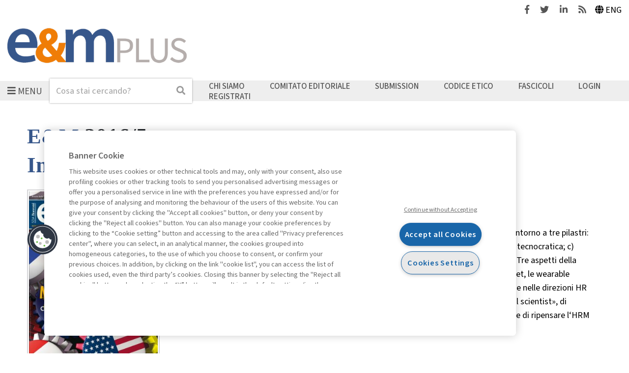

--- FILE ---
content_type: text/html; charset=UTF-8
request_url: https://emplus.egeaonline.it/it/61/archivio-rivista/rivista/3365921/articolo/3366013
body_size: 31919
content:
<!DOCTYPE html>
<html lang="it">

<head><base href="https://emplus.egeaonline.it/" />
    <meta http-equiv="Content-Type" content="text/html; charset=UTF-8" />
    <meta http-equiv="X-UA-Compatible" content="IE=edge">
    <meta name="viewport" content="width=device-width, initial-scale=1" />

    <title>Le nuove sfide dell&rsquo;HR: big data, rilevanza e sostenibilit&agrave; - Economia &amp; Management</title>
    
<meta property="og:type" content="website">
<meta http-equiv="content-language" content="it" />
<meta property="og:title" content="Le nuove sfide dell&rsquo;HR: big data, rilevanza e sostenibilit&agrave;" />
<link rel="canonical" href="https://emplus.egeaonline.it/it/61/archivio-rivista/rivista/3365921/articolo/3366013" />
<meta property="og:url" content="https://emplus.egeaonline.it/it/61/archivio-rivista/rivista/3365921/articolo/3366013" />
    <link rel="stylesheet" href="https://stackpath.bootstrapcdn.com/bootstrap/4.2.1/css/bootstrap.min.css" integrity="sha384-GJzZqFGwb1QTTN6wy59ffF1BuGJpLSa9DkKMp0DgiMDm4iYMj70gZWKYbI706tWS" crossorigin="anonymous">
    <link rel="stylesheet" href="https://use.fontawesome.com/releases/v5.6.3/css/all.css" integrity="sha384-UHRtZLI+pbxtHCWp1t77Bi1L4ZtiqrqD80Kn4Z8NTSRyMA2Fd33n5dQ8lWUE00s/" crossorigin="anonymous">
    <link rel="stylesheet" type="text/css" href="//cdn.jsdelivr.net/npm/slick-carousel@1.8.1/slick/slick.css" />

    <link href="https://fonts.googleapis.com/css?family=Roboto:300,400,400i,500,500i,700,700i" rel="stylesheet">
    <link href="https://fonts.googleapis.com/css?family=Roboto+Mono:400,400i,500,500i,700,700i" rel="stylesheet">
    <link href="https://fonts.googleapis.com/css?family=Playfair+Display:400,400i,700,700i" rel="stylesheet">
    <link href="https://fonts.googleapis.com/css?family=Open+Sans:400,400i,600,600i,700,700i" rel="stylesheet">
    
    <script src="https://code.jquery.com/jquery-3.3.1.min.js" integrity="sha256-FgpCb/KJQlLNfOu91ta32o/NMZxltwRo8QtmkMRdAu8=" crossorigin="anonymous"></script>

            <script type="text/javascript" src="https://cdn.cookielaw.org/consent/114a8ef4-43fd-4c8b-b21e-489237c37b4b/OtAutoBlock.js"></script>
        <script src="https://cdn.cookielaw.org/scripttemplates/otSDKStub.js" type="text/javascript" charset="UTF-8" data-domain-script="114a8ef4-43fd-4c8b-b21e-489237c37b4b"></script>
    
    <link rel="stylesheet" href="./cache/emplus/66f6181bcb4cff4cd38fbc804a036db6.css" type="text/css" />    <meta name="citation_author" content="Camuffo, Arnaldo">
<meta name="citation_journal_title" content="E&M">
<meta name="citation_publisher" content="Egea">
<meta name="citation_title" content="Le nuove sfide dell’HR: big data, rilevanza e sostenibilità">
<meta name="citation_publication_date" content="2016">
<meta name="citation_issue" content="5">
<meta name="citation_abstract_html_url" content="https://emplus.egeaonline.it/it/61/archivio-rivista/rivista/3365921/articolo/3366013">
<meta name="citation_pdf_url" content="https://digitalibri.egeaonline.it/getFile.php?id=18887">
<meta name="citation_language" content="it">
<meta name="citation_keywords" content="HR; Performance; Big data; Industrial internet; Sostenibilità sociale">
<script type="text/javascript" src="static/glizy/core/js/dejavu/loose/dejavu.min.js?v=2.6.0"></script><script type="text/javascript" src="static/glizy/core/js/Glizy.js?v=2.6.0"></script><script type="text/javascript" src="static/glizy/core/js/locale/it.js"></script><script type="text/javascript">
// <![CDATA[
if (typeof(Glizy)!='object') Glizy = {}; Glizy.baseUrl ="https://emplus.egeaonline.it"; Glizy.ajaxUrl = "ajax.php?pageId=61&ajaxTarget=Page&action=";
// ]]>
</script><script type="text/javascript">
// <![CDATA[
if (typeof(Glizy)!='object') Glizy = {}; Glizy.slideShowSpeed = 5000;
// ]]>
</script><link rel="alternate" type="application/rss+xml" title="RSS 2.0" href="https://emplus.egeaonline.it/feed.php?type=rss2" /><link rel="alternate" type="text/xml" title="RSS .92" href="https://emplus.egeaonline.it/feed.php?type=rss092" /><link rel="alternate" type="application/atom+xml" href="https://emplus.egeaonline.it/feed.php?type=atom030" />
            <script src="static/egea/templates/emplus/../../idp/isPassive-shibboleth-check.js"></script>
    
    <link href="static/egea/templates/emplus/css/areaweb_custom/emplus.css" rel="stylesheet"></head>

<body id="body" class="d-flex flex-column">
    <a class="skip-accessibility skip-top" href="https://emplus.egeaonline.it/it/61/archivio-rivista/rivista/3365921/articolo/3366013#mainContent">Vai al contenuto principale</a>
    <a class="skip-accessibility skip-top" href="https://emplus.egeaonline.it/it/61/archivio-rivista/rivista/3365921/articolo/3366013#footer">Vai in fondo alla pagina</a>

    <header id="header" class="header">
        <div id="header-tools" class="header-tools d-flex justify-content-end align-items-center">
            <div class="social">
                                    <a href="https://www.facebook.com/economiaemanagement?fref=ts" target="_blank">
                        <span class="sr-only">Facebook</span>
                        <i class="fab fa-facebook-f" aria-hidden="true"></i>
                    </a>
                    <a class="ml-3" href="https://twitter.com/EeMPlus" target="_blank">
                        <span class="sr-only">Twitter</span>
                        <i class="fab fa-twitter" aria-hidden="true"></i>
                    </a>
                    <a class="ml-3" href="https://www.linkedin.com/company/economia-&-management?trk=biz-companies-cym" target="_blank">
                        <span class="sr-only">Linkedin</span>
                        <i class="fab fa-linkedin-in" aria-hidden="true"></i>
                    </a>
                
                                    <a class="feeds ml-3" href="https://emplus.egeaonline.it/it/rssindex/">
                        <span class="sr-only">Feeds</span>
                        <i class="fas fa-rss" aria-hidden="true"></i>
                    </a>
                            </div>
            <ul class="choose-languages list-inline ml-3 mb-0" id="languages"><li class="it"><a href="https://emplus.egeaonline.it/it/61/archivio-rivista/rivista/3365921/articolo/3366013?language=it" class="active" title="Italiano">Italiano</a></li><li class="en"><a href="https://emplus.egeaonline.it/it/61/archivio-rivista/rivista/3365921/articolo/3366013?language=en" title="English">English</a></li></ul>        </div>
        <nav id="header-navbar" class="navbar pr-0 pl-0 pb-0" aria-label="Navigazione principale">
            <div class="w-100 pb-3">
                <a class="navbar-brand no-hover" href="https://emplus.egeaonline.it">
                    <img src="https://emplus.egeaonline.it/getImage.php?id=1880&w=&h=&c=0&co=1&f=0&t=0&.jpg" alt="Economia & Management" />
                </a>
            </div>
                        <div class="d-flex flex-column-reverse flex-md-row align-items-center position-relative main-nav">
                <div class="sub-nav">
                    <button id="navbarToggler" type="button" class="navbar-toggler" aria-haspopup="true" aria-controls="navbarText" aria-expanded="false">
                        <i class="fas fa-bars pr-1" aria-hidden="true"></i><span>Menu</span>
                    </button>
                    <div id="navbarText" class="collapse navbar-collapse">
                        <button type="button" class="close position-absolute js-navbar-close-btn">
                            <i class="fas fa-times pr-1" aria-hidden="true"></i>Chiudi                        </button>
                        <div class="navbar-nav flex-row flex-wrap">
                            <ul class="nav-items d-flex flex-column list-unstyled"><li class="sections">Rubriche</li><li class="nav-item"><a href="https://emplus.egeaonline.it/it/469/editoriali" class="nav-link" title="Editoriali">Editoriali</a></li><li class="nav-item"><a href="https://emplus.egeaonline.it/it/470/highlights" class="nav-link" title="Highlights">Highlights</a></li><li class="nav-item"><a href="https://emplus.egeaonline.it/it/75/interventi-interviste" class="nav-link" title="Interventi &amp; Interviste">Interventi &amp; Interviste</a></li><li class="nav-item"><a href="https://emplus.egeaonline.it/it/467/management-tips" class="nav-link" title="Management Tips">Management Tips</a></li><li class="nav-item"><a href="https://emplus.egeaonline.it/it/369/podcast" class="nav-link" title="Podcast">Podcast</a></li></ul><ul class="nav-items d-flex flex-column list-unstyled"><li class="nav-item"><a href="https://emplus.egeaonline.it/it/471/innovation-growth" class="nav-link" title="Innovation &amp; Growth">Innovation &amp; Growth</a></li><li class="nav-item"><a href="https://emplus.egeaonline.it/it/354/economia-mercati" class="nav-link" title="Economia &amp; Mercati">Economia &amp; Mercati</a></li><li class="nav-item"><a href="https://emplus.egeaonline.it/it/465/finanza" class="nav-link" title="Finanza">Finanza</a></li><li class="nav-item"><a href="https://emplus.egeaonline.it/it/466/nextgen-management" class="nav-link" title="NextGen Management">NextGen Management</a></li><li class="nav-item"><a href="https://emplus.egeaonline.it/it/468/sostenibilita" class="nav-link" title="Sostenibilit&agrave;">Sostenibilit&agrave;</a></li></ul><ul class="nav-items d-flex flex-column list-unstyled"><li class="nav-item"><a href="https://emplus.egeaonline.it/it/489/numeri-speciali" class="nav-link" title="Numeri speciali">Numeri speciali</a></li><li class="nav-item"><a href="https://emplus.egeaonline.it/it/481/e-m-talkspace" class="nav-link" title="E&amp;M TalkSpace">E&amp;M TalkSpace</a></li><li class="nav-item"><a href="https://emplus.egeaonline.it/it/472/archivio" class="nav-link" title="Archivio">Archivio</a></li></ul>                        </div>
                    </div>
                </div>
                <div class="position-relative search">
                    <form method="get" action="https://emplus.egeaonline.it/it/34/ricerca">
    <div class="form-inline">
        <label for="headerSearch" class="sr-only">Cerca</label>
        <input id="headerSearch" name="search" type="search" class="form-control" autocomplete="off" placeholder="Cosa stai cercando?"/>
        <button type="submit" class="btn btn-no-bg btn-dx btn-search p-1">
            <span class="sr-only">Cerca</span>
            <i class="fas fa-search" aria-hidden="true"></i>
        </button>
        <!-- <button id="searchListBtn" type="button" class="btn btn-no-bg btn-dx">
            <i class="fas fa-caret-down js-down" aria-hidden="true"></i>
            <i class="fas fa-caret-up js-up" aria-hidden="true"></i>
        </button> -->
    </div>
    <input type="hidden" name="order" value="relevance"/>
    <input type="hidden" name="paginate_pageNum" value="1"/>
</form>                                    </div>
                <ul class="navbar-nav align-items-center navbar-expand w-100" id="metanavigation"><li class=" "><a href="https://emplus.egeaonline.it/it/460/chi-siamo" title="Chi siamo">Chi siamo</a></li><li class=" "><a href="https://emplus.egeaonline.it/it/461/comitato-editoriale" title="Comitato editoriale">Comitato editoriale</a></li><li class=" "><a href="https://emplus.egeaonline.it/it/459/submission" title="Submission">Submission</a></li><li class=" "><a href="https://emplus.egeaonline.it/it/462/codice-etico" title="Codice etico">Codice etico</a></li><li class=" "><a href="https://emplus.egeaonline.it/it/61/archivio-rivista" title="Fascicoli">Fascicoli</a></li><li class=" "><a href="https://emplus.egeaonline.it/it/29/login" title="Login">Login</a></li><li class="orange-background "><a href="https://emplus.egeaonline.it/it/6/registrati" title="Registrati">Registrati</a></li></ul>            </div>
        </nav>
    </header>

    <main id="mainContent" class="flex-fill d-flex flex-column">
                <div class="container-fluid h-100 flex-fill d-flex flex-column">
                                                        <section class="bg bg-white">
                    <div class="max-width-content mb-4 pr-base pl-base">

                        <div class="row">
                            <div class="col-sm-auto mb-1">
                                <h1 class="text-primary text-big pageTitle">
                                    E&M                                </h1>
                                <h2  id="subtitle" class="pageSubtitle">2016/5</h2>                            </div>

                                                                                </div>

                                                                            <div class="row">
                                <div class="col-md-4 col-lg-3 card-mag-detail">
    <h2 class="text-primary sub-title">Indice</h2>
    <img src="https://digitalibri.egeaonline.it/getImage.php?id=18868&amp;w=318&amp;h=464&amp;c=0&amp;co=1&amp;f=0&amp;t=0&amp;.jpg" alt="E&amp;M - 2016/5"/>
    <nav aria-label="Indice">
        <div class="card card-mag border-0">
            <h3 class="title">Editoriale</h3>
            <ul class="index list-unstyled">
                <li>
                    <a href="https://emplus.egeaonline.it/it/61/archivio-rivista/rivista/3365921/articolo/3365922" class="">Editoriale</a>
                </li>
            </ul>
        </div><div class="card card-mag border-0">
            <h3 class="title">E&M Column</h3>
            <ul class="index list-unstyled">
                <li>
                    <a href="https://emplus.egeaonline.it/it/61/archivio-rivista/rivista/3365921/articolo/3365924" class="">Banche: alla ricerca della redditività perduta</a>
                </li>
            </ul>
        </div><div class="card card-mag border-0">
            <h3 class="title">Dossier: Managing borders</h3>
            <ul class="index list-unstyled">
                <li>
                    <a href="https://emplus.egeaonline.it/it/61/archivio-rivista/rivista/3365921/articolo/3365926" class="">Are You Exploiting Your Multinationality Advantage?</a>
                </li><li>
                    <a href="https://emplus.egeaonline.it/it/61/archivio-rivista/rivista/3365921/articolo/3365931" class="">To Be Footloose or Committed to Local Markets?</a>
                </li><li>
                    <a href="https://emplus.egeaonline.it/it/61/archivio-rivista/rivista/3365921/articolo/3365935" class="">Internazionalizzazione sotto controllo</a>
                </li><li>
                    <a href="https://emplus.egeaonline.it/it/61/archivio-rivista/rivista/3365921/articolo/3365938" class="">Espandersi con profitto: l’esperienza Campari</a>
                </li><li>
                    <a href="https://emplus.egeaonline.it/it/61/archivio-rivista/rivista/3365921/articolo/3365940" class="">Le multinazionali alla prova del rischio paese</a>
                </li>
            </ul>
        </div><div class="card card-mag border-0">
            <h3 class="title">Moneta, finanza e regole</h3>
            <ul class="index list-unstyled">
                <li>
                    <a href="https://emplus.egeaonline.it/it/61/archivio-rivista/rivista/3365921/articolo/3365946" class="">Banche centrali. La spada a due lame del QE</a>
                </li>
            </ul>
        </div><div class="card card-mag border-0">
            <h3 class="title">Euroscenari</h3>
            <ul class="index list-unstyled">
                <li>
                    <a href="https://emplus.egeaonline.it/it/61/archivio-rivista/rivista/3365921/articolo/3365954" class="">La Terza Via, una dolce ma ingannevole utopia</a>
                </li>
            </ul>
        </div><div class="card card-mag border-0">
            <h3 class="title">I costi della burocrazia</h3>
            <ul class="index list-unstyled">
                <li>
                    <a href="https://emplus.egeaonline.it/it/61/archivio-rivista/rivista/3365921/articolo/3365956" class="">Una questione di salute e sicurezza sul lavoro</a>
                </li>
            </ul>
        </div><div class="card card-mag border-0">
            <h3 class="title">Themes</h3>
            <ul class="index list-unstyled">
                <li>
                    <a href="https://emplus.egeaonline.it/it/61/archivio-rivista/rivista/3365921/articolo/3365958" class="">Produttività: innovare tanto, innovare tutti. Dialogo con Marcello Messori</a>
                </li><li>
                    <a href="https://emplus.egeaonline.it/it/61/archivio-rivista/rivista/3365921/articolo/3365965" class="">Al passo con le Fintech</a>
                </li><li>
                    <a href="https://emplus.egeaonline.it/it/61/archivio-rivista/rivista/3365921/articolo/3365969" class="">Il gioco legale in Italia. Una scommessa da vincere</a>
                </li><li>
                    <a href="https://emplus.egeaonline.it/it/61/archivio-rivista/rivista/3365921/articolo/3365975" class="">Trasformarsi per competere</a>
                </li><li>
                    <a href="https://emplus.egeaonline.it/it/61/archivio-rivista/rivista/3365921/articolo/3365982" class="">Londra chiama Francoforte risponde</a>
                </li><li>
                    <a href="https://emplus.egeaonline.it/it/61/archivio-rivista/rivista/3365921/articolo/3365991" class="">Creare valore con gli add-on</a>
                </li><li>
                    <a href="https://emplus.egeaonline.it/it/61/archivio-rivista/rivista/3365921/articolo/3365995" class="">Luci e ombre dell’enterprise risk management in Italia</a>
                </li><li>
                    <a href="https://emplus.egeaonline.it/it/61/archivio-rivista/rivista/3365921/articolo/3366005" class="">Il valore dei dati nel manufacturing</a>
                </li><li>
                    <a href="https://emplus.egeaonline.it/it/61/archivio-rivista/rivista/3365921/articolo/3366007" class="">Una road map digitale per le imprese</a>
                </li>
            </ul>
        </div><div class="card card-mag border-0">
            <h3 class="title">Science</h3>
            <ul class="index list-unstyled">
                <li>
                    <a href="https://emplus.egeaonline.it/it/61/archivio-rivista/rivista/3365921/articolo/3366013" class="active">Le nuove sfide dell’HR: big data, rilevanza e sostenibilità</a>
                </li><li>
                    <a href="https://emplus.egeaonline.it/it/61/archivio-rivista/rivista/3365921/articolo/3366021" class="">Cosa influenza il valore del cash holding?</a>
                </li><li>
                    <a href="https://emplus.egeaonline.it/it/61/archivio-rivista/rivista/3365921/articolo/3366029" class="">Resilienti»  o «diversamente resilienti»?  Le strategie finanziarie dei comuni in risposta agli shock esterni</a>
                </li>
            </ul>
        </div>
    </nav>
    
    <div class="go-to-archive">
        <a class="go-to-archive" href="https://emplus.egeaonline.it/it/61/archivio-rivista/rivista/3365921">
            <i class="fas fa-caret-left" aria-hidden="true"></i>
            <span class="go-to-archive-label">Archivio della rivista</span>
        </a>
    </div>
</div><div class="col-md-7 col-lg-9 card-mag-detail">
    <div class="row flex-row card card-article border-0">
        <div class="col">
            <div class="article-detail">
                
                    <button type="button" class="info js-authorpopup" aria-expanded="false" data-id="170" aria-controls="popup_author170">Arnaldo Camuffo</button>
                

                <div class="row author-detail d-none mx-auto" id="popup_author170">
                    <div class="col px-0">
                        <span class="author-name text-primary">Arnaldo Camuffo</span>
                        <div><p>&egrave; professore presso l&rsquo;Universit&agrave; Bocconi dove insegna Human Resource Management e dirige l&rsquo;Invernizzi Center for Research on Innovation, Strategy &amp; Organization (ICRIOS). Ha conseguito laurea e PhD presso l&rsquo;Universit&agrave; Ca&rsquo; Foscari e l&rsquo;MBA al MIT, dove &egrave; stato anche visiting scholar.</p></div>
                    </div>
                    <div class="col-auto px-0">
                        <img class="author-photo" src="https://digitalibri.egeaonline.it/getImage.php?id=18962&amp;w=200&amp;h=200&amp;c=0&amp;co=1&amp;f=0&amp;t=0&amp;.jpg" alt="Arnaldo Camuffo"/>
                    </div>
                    <div class="col-12 d-flex justify-content-between flex-wrap px-0">
                        <p class="author-contact mb-3 mb-sm-0"><a href="mailto:arnaldo.camuffo@unibocconi.it" title="arnaldo.camuffo@unibocconi.it">arnaldo.camuffo@unibocconi.it</a></p>
                        <button type="button" class="author-detail-close" id="close_author170">
                            <span>Chiudi</span>
                            <i class="fas fa-times" aria-hidden="true"></i>
                        </button>
                    </div>
                </div>

                <h2 class="title">Le nuove sfide dell’HR: big data, rilevanza e sostenibilità</h2>
                <div class="abstract text-secondary"><p>In Italia, il mondo &laquo;dell&rsquo;HR&raquo; ha conosciuto uno sviluppo vertiginoso nell&rsquo;ultimo trentennio, intorno a tre pilastri: a) la ricerca del nesso tra HRM e &laquo;valore&raquo;; b) lo sviluppo di un&rsquo;infrastruttura professionale e tecnocratica; c) l&rsquo;organizzazione della gestione delle risorse umane in un&rsquo;ottica di articolazione strutturale. Tre aspetti della recente evoluzione tecnologica sono critici per il futuro delle direzioni HR: l&rsquo;industrial internet, le wearable technologies, e i big data. Essi determineranno profondi cambiamenti nelle logiche di HRM e nelle direzioni HR nel senso di aprire la professione al data analytics, facendo degli HR professional dei &laquo;social scientist&raquo;, di favorire l&rsquo;approccio sperimentale, rigoroso nel metodo, ma operativo, veloce e immediato, e di ripensare l&lsquo;HRM in un&rsquo;ottica di maggiore sostenibilit&agrave; sociale.</p></div>
                <div class="abstract text-secondary"><p>THE NEW HR CHALLENGES: BIG DATA, RELEVANCE AND SUSTAINABILITY. The Italian &laquo;HR world&raquo; has grown dramatically during the last three decades leading to the development of consolidated profession, a flourishing HR service industry and a lively presence of university research and education. The three pillars of such growth have been: a) the search for relevance in terms of the performance effects of HR systems; b) the development of a HR technocracy and professional infrastructure; c) the organization of HR activities based on specific sets of roles and structures. New technologies, revolving around industrial internet, wearables and big data are affecting the &laquo;HR world&raquo; and more specifically the competencies, role, and activities of the HR functions. They will determine profound changes in HRM logics and in the HR functions opening the profession to computer science and data analytics, transforming HR professionals into &laquo;social scientists&raquo;, leading towards a more widespread approach to structured experimentation in the design and implementation of HR practices, and triggering a refocusing of HR towards social sustainability.</p></div>

                

                
                <div class="article-subscr">
                    
    

    
        <p class="font-title text-uppercase  text-primary mb-4">L&#039;ACCESSO A QUESTO CONTENUTO E&#039; RISERVATO AGLI UTENTI ABBONATI</p>
        <p>
            Sei abbonato?
            <a class="text-uppercase text-primary text-underline" href="https://emplus.egeaonline.it/it/29/login?backUrl=https%3A%2F%2Femplus.egeaonline.it%2Fit%2F61%2Farchivio-rivista%2Frivista%2F3365921%2Farticolo%2F3366013">Esegui l&#039;accesso</a>
            oppure
            <a class="text-uppercase text-primary text-underline" target="_blank" href="https://emplus.egeaonline.it/it/8/abbonamenti">abbonati</a>.
        </p>
    

    

                </div>
            </div>
        </div>
    </div>

    
</div>                            </div>
                        
                    </div>
                </section>
            
                                        <section class="bg bg-white-floral container-fluid-p-small">
                    <div class="max-width-content mb-4 pr-base pl-base">
                        <div class="row">
                            <div class="related-content col-12">
    <div class="row">
        <div class="col-12">
            <h2 class="text-primary mb-4">Contenuti collegati</h2>
        </div>
        <div class="col-lg-4 mb-3 mb-lg-5 mb-lg-0">
            <div class="card card-related-content pr-0 pl-0 border-0">
                <div class="content-type">
                    
                    
                    <img alt="Per abbonati" title="Per abbonati" src="static/egea/templates/areaweb/img/related-contents/red-padlock.png"/>
                    <h3 class="text-uppercase">Articolo</h3>
                </div>
                <div class="content d-flex">
                    <a href="https://emplus.egeaonline.it/it/61/archivio-rivista/rivista/3332772/articolo/3332824">
                        <img src="https://digitalibri.egeaonline.it/getImage.php?id=12564&amp;w=150&amp;h=220&amp;c=0&amp;co=1&amp;f=0&amp;t=0&amp;.jpg" alt="Il passaparola dei dipendenti come ..."/>
                    </a>
                    <div class="ml-base">
                        <h4 class="title text-uppercase mb-0">
                            <a href="https://emplus.egeaonline.it/it/61/archivio-rivista/rivista/3332772/articolo/3332824">Il passaparola dei dipendenti come ...</a>
                        </h4>
                        <span class="info">di Scapolan Annachiara, Montanari Fabrizio, Epifanio Antonella, Fabbri Tommaso</span>
                        <p>L’articolo riporta i risultati di una ricerca sui fattori che spiegano perché i dipendenti di un’azienda attivano un particolare comportamento extra-ruolo: il parlare bene della propria organizzazione, ...</p>
                    </div>
                </div>
            </div>
        </div><div class="col-lg-4 mb-3 mb-lg-5 mb-lg-0">
            <div class="card card-related-content pr-0 pl-0 border-0">
                <div class="content-type">
                    
                    
                    <img alt="Per abbonati" title="Per abbonati" src="static/egea/templates/areaweb/img/related-contents/red-padlock.png"/>
                    <h3 class="text-uppercase">Management Tips</h3>
                </div>
                <div class="content d-flex">
                    <a href="it/go/egea.modules.column/1530">
                        <img src="getImage.php?id=1890&amp;w=*&amp;h=166&amp;c=0&amp;co=1&amp;f=0&amp;t=0&amp;.jpg" alt="Il ruolo di brand, media e sport per ..."/>
                    </a>
                    <div class="ml-base">
                        <h4 class="title text-uppercase mb-0">
                            <a href="it/go/egea.modules.column/1530">Il ruolo di brand, media e sport per ...</a>
                        </h4>
                        <span class="info">di Emanuele Acconciamessa</span>
                        <p></p>
                    </div>
                </div>
            </div>
        </div>
    </div>
    <div class="information">
        <p class="info mb-base mr-base">La consultazione dei libri &egrave; riservata esclusivamente agli abbonati Premium</p>
        <ul class="list-unstyled legend">
            <li>Legenda:</li>
            <li>Accedi</li>
            <li>Per registrati</li>
            <li>Per abbonati</li>
        </ul>
    </div>
</div>                        </div>
                    </div>
                </section>
            
                    </div>
    </main>

    <footer id="footer" class="footer">
        <div class="max-width-content d-flex flex-column flex-sm-row flex-sm-wrap">
            <a class="navbar-brand no-hover" href="https://emplus.egeaonline.it">
                <img src="https://emplus.egeaonline.it/getImage.php?id=1880&w=&h=&c=0&co=1&f=0&t=0&.jpg" alt="Economia & Management" />            </a>
                            <nav aria-label="Navigazione footer">
                    <ul class="list-unstyled" id="footerLinks"><li class=" "><a href="https://emplus.egeaonline.it/it/10/contatti" title="Contatti">Contatti</a></li><li class=" "><a href="https://emplus.egeaonline.it/it/8/abbonamenti" title="Abbonamenti">Abbonamenti</a></li><li class=" "><a href="https://emplus.egeaonline.it/it/473/archivio-rubriche" title="Archivio rubriche">Archivio rubriche</a></li><li class=" "><a href="https://emplus.egeaonline.it/it/12/privacy" title="Privacy">Privacy</a></li><li class=" "><a href="https://emplus.egeaonline.it/it/433/cookie-policy" title="Cookie policy">Cookie policy</a></li><li class=" "><a href="https://emplus.egeaonline.it/it/453/whistleblowing" title="Whistleblowing">Whistleblowing</a></li><li class=" "><a href="https://emplus.egeaonline.it/it/487/dichiarazione-di-accessibilita" title="Dichiarazione di accessibilit&agrave;">Dichiarazione di accessibilit&agrave;</a></li><li class=" "><a href="https://emplus.egeaonline.it/it/488/mappa-del-sito" title="Mappa del sito">Mappa del sito</a></li></ul>                </nav>
                        <div class="social">
                                    <a href="https://www.facebook.com/economiaemanagement?fref=ts" target="_blank">
                        <span class="sr-only">Facebook</span>
                        <i class="fab fa-facebook-f" aria-hidden="true"></i>
                    </a>
                    <a class="ml-4" href="https://twitter.com/EeMPlus" target="_blank">
                        <span class="sr-only">Twitter</span>
                        <i class="fab fa-twitter" aria-hidden="true"></i>
                    </a>
                    <a class="ml-4" href="https://www.linkedin.com/company/economia-&-management?trk=biz-companies-cym" target="_blank">
                        <span class="sr-only">Linkedin</span>
                        <i class="fab fa-linkedin-in" aria-hidden="true"></i>
                    </a>
                
                                    <a class="ml-4" href="https://emplus.egeaonline.it/it/rssindex/">
                        <span class="sr-only">Feeds</span>
                        <i class="fas fa-rss" aria-hidden="true"></i>
                    </a>
                            </div>
            <div>
                <a href="https://emplus.egeaonline.it" class="logo no-hover">
                    <img src="static/egea/templates/emplus/images/egea-logo.png" alt="Egea" />
                </a>
            </div>
        </div>
        <a class="skip-accessibility skip-bottom" href="https://emplus.egeaonline.it/it/61/archivio-rivista/rivista/3365921/articolo/3366013#body">Torna in alto</a>
    </footer>

    <script src="https://stackpath.bootstrapcdn.com/bootstrap/4.2.1/js/bootstrap.bundle.min.js" integrity="sha384-zDnhMsjVZfS3hiP7oCBRmfjkQC4fzxVxFhBx8Hkz2aZX8gEvA/jsP3eXRCvzTofP" crossorigin="anonymous"></script>
    <script type="text/javascript" src="//cdn.jsdelivr.net/npm/slick-carousel@1.8.1/slick/slick.min.js"></script>
    <script src="static/egea/templates/emplus/./js/main.js?v=1.0"></script>
    <script async src="https://www.googletagmanager.com/gtag/js?id=G-9T7KF0C0L7"></script>
<script>
window.dataLayer = window.dataLayer || [];
function gtag(){dataLayer.push(arguments);}
gtag('js', new Date());
gtag('config', 'G-9T7KF0C0L7', { 'anonymize_ip': true });
</script></body>

</html> 

--- FILE ---
content_type: text/css
request_url: https://emplus.egeaonline.it/cache/emplus/66f6181bcb4cff4cd38fbc804a036db6.css
body_size: 41387
content:
 .max-width {max-width: 1400px;margin: auto;}.max-width-content {max-width: 1200px;margin: auto;}.max-height-content {max-height: 360px;width: auto!important;}.max-img-detail {height: 330px;}.two-column {display: grid;justify-content: center;}@media screen and (min-width: 768px) {.two-column {display: block;}}@media screen and (min-width: 992px) {.two-column {-webkit-column-count: 2;-moz-column-count: 2;column-count: 2;-webkit-column-gap: 110px;-moz-column-gap: 110px;column-gap: 110px;}}.two-column .card {display: inline-block;}.mr-base {margin-right: 15px;}.ml-base {margin-left: 15px;}.mb-base {margin-bottom: 15px;}.mt-base {margin-top: 15px;}.mx-base {margin-right: 15px;margin-left: 15px;}.my-base {margin-top: 15px;margin-bottom: 15px;}.mb-big {margin-bottom: 5rem;}.pr-base {padding-right: 15px;}.pl-base {padding-left: 15px;}.pb-base {padding-bottom: 15px;}.pt-base {padding-top: 15px;}.px-base {padding-right: 15px;padding-left: 15px;}.py-base {padding-top: 15px;padding-bottom: 15px;}.font-base {font-family: 'Georgia', sans-serif;}.font-menu {font-family: 'Georgia', monospace;}.font-title {font-family: 'Source Sans Pro', serif;}.font-text {font-family: 'Georgia', sans-serif;}.text-big {font-size: 43px;}.text-primary {color: #37578b !important;}.text-secondary {color: #254E75 !important;}.text-underline {text-decoration: underline;}a.text-primary {color: #37578b !important;}a.text-primary:hover {color: #37578b !important;}a.text-secondary:hover {color: #254E75 !important;}.small {font-size: 90%!important;}.no-hover:hover {opacity: 1;}.btn-dx {position: absolute;right: 0;}.btn-dx + .form-control {padding-right: 3.3rem;}.btn-sx {position: absolute;left: 0;}.btn-width {width: 210px;}.border-right {border-right: 1px solid #999999 !important;}.border-left {border-left: 1px solid #999999 !important;}.bg-pink {background-color: #F9F5F0 !important;}.bg-white-floral {background-color: #FEFDF9 !important;}.bg-primary {background-color: #37578b !important;}.bg-green-lighter {background-color: #F5FAF4 !important;}.bg-blue-alice {background-color: #F6F7F9 !important;}.bg-yellow-lighter {background-color: #FFFDF2 !important;}.no-pseudo-content:after, .no-pseudo-content:before {content: none!important;}html {line-height: 1.15;-webkit-text-size-adjust: 100%;}body {margin: 0;}h1 {font-size: 2.5rem;}hr {box-sizing: content-box;height: 0;overflow: visible;}pre {font-family: monospace, monospace;font-size: 1em;}a {background-color: transparent;}abbr[title] {border-bottom: none;text-decoration: underline;text-decoration: underline dotted;}b, strong {font-weight: bolder;}code, kbd, samp {font-family: monospace, monospace;font-size: 1em;}small {font-size: 80%;}sub, sup {font-size: 75%;line-height: 0;position: relative;vertical-align: baseline;}sub {bottom: -0.25em;}sup {top: -0.5em;}img {border-style: none;}button, input, optgroup, select, textarea {font-family: inherit;font-size: 100%;line-height: 1.15;margin: 0;}button, input {overflow: visible;}button, select {text-transform: none;}button, [type="button"], [type="reset"], [type="submit"] {-webkit-appearance: button;}button::-moz-focus-inner, [type="button"]::-moz-focus-inner, [type="reset"]::-moz-focus-inner, [type="submit"]::-moz-focus-inner {border-style: none;padding: 0;}fieldset {padding: 0.35em 0.75em 0.625em;}legend {box-sizing: border-box;color: inherit;display: table;max-width: 100%;padding: 0;white-space: normal;}progress {vertical-align: baseline;}textarea {overflow: auto;}[type="checkbox"], [type="radio"] {box-sizing: border-box;padding: 0;}[type="number"]::-webkit-inner-spin-button, [type="number"]::-webkit-outer-spin-button {height: auto;}[type="search"] {-webkit-appearance: textfield;outline-offset: -2px;}[type="search"]::-webkit-search-decoration {-webkit-appearance: none;}::-webkit-file-upload-button {-webkit-appearance: button;font: inherit;}details {display: block;}summary {display: list-item;}template {display: none;}[hidden] {display: none;}html, body {-webkit-font-smoothing: antialiased;-moz-osx-font-smoothing: grayscale;}html {height: 100%;overflow-x: clip;}body {position: relative;min-height: 100%;line-height: 1.2;overflow-x: clip;}*:focus-visible {outline: black solid 2px !important;}img {max-width: 100%;object-fit: contain;}p {font-size: 1rem;line-height: 1.2;margin-bottom: 1.5625rem;}p a {text-decoration: underline;}a {color: #37578b;}a:hover {color: #37578b;}.container-fluid .bg {margin-right: -15px;margin-left: -15px;padding: 35px 0;}@media screen and (min-width: 768px) {.container-fluid .bg {padding: 45px 0;}}.container-fluid .bg-white {margin-right: -15px;margin-left: -15px;}.container-fluid .container-fluid-p-small {padding: 25px 0;}iframe {width: 100%;}.media-container {position: relative;display: flex;justify-content: center;align-items: center;}.media-container .video-btn {width: 100%;position: absolute;display: flex;justify-content: center;align-items: center;background: transparent;border: 0;}.media-container .video-btn:hover {cursor: pointer;}.media-container .video-btn:before {content: '';background-image: inherit;position: absolute;width: 100%;height: 100%;background-size: 100%;background-repeat: no-repeat;background-position: center;top: 0;left: 0;}.media-container .video-btn.active {z-index: -1;}.media-container .video-btn.active:before, .media-container .video-btn.active:after {display: none;}.media-container .video-btn:after, .media-container.video a:after {content: '';background: url(../../static/egea/templates/emplus/images/video_white.png) no-repeat;width: 70px;height: 70px;position: absolute;background-size: contain;}.media-container.video a {position: relative;display: flex;justify-content: center;align-items: center;}.media-container.no-license button {display: none;}.media-container video, .media-container iframe {width: 100%;height: 100%;}.media-container i {position: absolute;font-size: 3.125rem;color: #FFFFFF;}@media screen and (min-width: 768px) {.media-container img {height: 100%;}}.media-container .video-yt-wrapper {width: 360px;height: 187px;}.go-to-archive {width: 100%;color: #000000;font-weight: 300;display: inline-flex;align-items: center;column-gap: 0.5rem;}.go-to-archive a {margin: 0 15px;}.go-to-archive a:hover {text-decoration: none;}.go-to-archive a:hover .go-to-archive-label {text-decoration: underline;}.go-to-archive:hover {color: #000000;}.go-to-archive .go-to-archive-icon {font-size: 1.25rem;}.text-content a {text-decoration: underline;}.text-content h1 {font-size: 2.5rem;}.text-content h2 {font-size: 1.75rem;}.text-content h3 {font-size: 1.5rem;}.confirm-msg {background-color: #dcfce7;font-weight: 600;color: #166534;padding: 0.5rem 2.5rem;width: fit-content;margin: auto;text-align: center;}.skip-accessibility {position: absolute;left: -62.4375rem;z-index: 5000;padding-top: 0.5rem;padding-bottom: 0.5rem;padding-left: 0.75rem;padding-right: 0.75rem;background-color: #ffffff;font-weight: 600;color: black;text-decoration: underline;}.skip-accessibility.skip-top {top: 0.625rem;}.skip-accessibility.skip-bottom {bottom: 2rem;}.skip-accessibility:focus, .skip-accessibility:active {left: 0.625rem;}.skip-accessibility:focus.skip-top, .skip-accessibility:active.skip-top {top: 0.625rem;}.skip-accessibility:focus.skip-bottom, .skip-accessibility:active.skip-bottom {bottom: 2rem;left: unset;right: 0.625rem;}.open-article {display: flex;}.left-column {order: 1;flex-shrink: 0;}.right-column {order: 2;}.open-article .left-column > div {max-width: 100%;}.open-article .left-column > div img {margin-top: 0;margin-bottom: 16px;}@media screen and (max-width: 980px) {.open-article {flex-direction: column;}.open-article > div img {margin-right: auto;margin-left: auto;}}html, body {font-size: 17px;font-family: 'Georgia', sans-serif;}h1, h2, h3, h4, h5, h6, .title, .sub-title {font-family: 'Source Sans Pro', serif;font-weight: 600;margin-bottom: 1rem;}h2 {font-size: 2.5rem;}@media print {@page {margin: 20mm 15mm;}* {background-color: transparent!important;max-width: 100%!important;}li {display: list-item !important;}body {width: 100% !important;margin: 0 !important;padding: 0 !important;line-height: 1.3 !important;font-family: "Times New Roman", serif;color: #000 !important;background: none;font-size: 12pt !important;overflow: visible!important;}h1, h2, h3, h4, h5, h6 {page-break-after: avoid;}h1 {font-size: 19pt !important;}h2 {font-size: 17pt !important;}h3 {font-size: 15pt !important;}h4, h5, h6 {font-size: 14pt !important;}p {color: #000 !important;hyphens: auto!important;text-align: justify!important;}p, h2, h3 {orphans: 3;widows: 3;}blockquote {margin: 1.2em;padding: 1em;font-size: 12pt;}hr {background-color: #ccc;}img {width: auto !important;page-break-before: avoid!important;page-break-after: avoid!important;height: auto !important;}a img {border: none;}table {margin: 1px;text-align: left;border: 1px;}table tr {border-bottom: 1px solid;}th {border-bottom: 1px solid #333;font-weight: bold;}td {border-bottom: 1px solid #333;}th, td {padding: 4px 10px 4px 0;}tfoot {font-style: italic;}caption {background: #fff;margin-bottom: 2em;text-align: left;}thead {display: table-header-group;}img, tr {page-break-inside: avoid;}a[href]:after {content: '';}.navbar {display: block;}.navbar .navbar-brand img {width: 200px!important;}.max-width-content {max-width: 100%;justify-content: start!important;}.card-news {max-width: 100%!important;}.bg {background-color: transparent!important;}.card-publication-date {border: 0!important;}head, .footer, script, hr, .carousel, .main-nav, .media-container, .header-tools, .btn, .search-section form, .card-publication img, .card-article iframe, .related-content, .card-mag-detail.col-lg-3, .author-detail, .facets, .pagination {display: none!important;}}.header-tools {background-color: #FFFFFF;height: 40px;padding-right: 15px;}@media screen and (min-width: 1400px) {.header-tools {padding-right: 100px;padding-left: 100px;}}.footer {background-color: #EEEEEE;width: 100%;padding: 20px 15px;}.footer .logo {flex-shrink: 0;}.footer .logo img {height: 30px;}.footer .navbar-brand {margin-bottom: 5px;}.footer .navbar-brand img {width: 190px;height: auto;margin-right: 20px;}.footer ul {flex-grow: 0.2;}@media screen and (min-width: 576px) {.footer ul {padding: 0 20px;border-right: 1px solid #999999;border-left: 1px solid #999999;}}.footer ul li:not(:last-child) {padding-bottom: 5px;}.footer ul a {color: #555555;}.footer .social {flex-grow: 1;margin-bottom: 1rem;}@media screen and (min-width: 576px) {.footer .social {padding: 0 20px;}}.footer .social i {font-size: 1.25rem;}input[type="checkbox"], input[type="radio"] {position: relative;top: 10px;}.col-form-label.required:after {content: "*";}.was-validated .form-control:valid {background-image: none!important;}.was-validated:focus {box-shadow: none;}.form-inline {position: relative;}.form-inline i {color: #999999;}.form-inline .btn-search.btn-dx {right: 16px;}.form-control {height: 38px;border-radius: 0;border-color: #EEEEEE;font-weight: 500;}.form-control::placeholder {color: #ADADAD;}.form-control:focus {box-shadow: none;border-color: #EEEEEE;}.form-control.error, input[type="radio"].error, input[type="checkbox"].error {border-color: #dc3545 !important;}.form-check-input {width: 1px;height: 1px;top: 4px;}.form-check-input:checked ~ .form-check-label:before {background-color: #007BFF;}.form-check-input:checked ~ .form-check-label:after {display: block;}.form-check-label:before {content: '';width: 15px;height: 15px;display: block;border: 1px solid #EEEEEE;background-color: #FFFFFF;position: absolute;left: 0;top: 5px;}.form-check-label:after {content: '';width: 5px;height: 8px;display: none;position: absolute;top: 7px;left: 5px;border: solid #254E75;border-width: 0 2px 2px 0;-webkit-transform: rotate(45deg);-moz-transform: rotate(45deg);-ms-transform: rotate(45deg);-o-transform: rotate(45deg);transform: rotate(45deg);}.input-group > .input-group-prepend > .input-group-text {-webkit-border-radius: 0;-moz-border-radius: 0;border-radius: 0;}.input-group-text {background-color: #EEEEEE;}select {position: relative;z-index: 1;width: 100%;background-color: transparent;border: 0;outline: 0;-webkit-appearance: none;-moz-appearance: none;appearance: none;}select:hover {cursor: pointer;}select:focus, select:active {-webkit-appearance: none;-moz-appearance: none;appearance: none;box-shadow: none;}.archive-select {position: relative;max-width: 85px;}.archive-select input, .archive-select select {width: 100%;font-family: 'Source Sans Pro', serif;color: #37578b;}.archive-select input {font-size: 1.875rem;border: 0;outline: 0;background-image: url('../../static/egea/templates/emplus/images/arrow_down.png');background-repeat: no-repeat;background-size: 20px;background-position: right 18px;}.archive-select input:hover {cursor: pointer;}.archive-select input[readonly] {caret-color: transparent;}.archive-select select {max-width: 85px;background-color: #FFFFFF;box-shadow: 0 0 3px #999999;position: absolute;top: 40px;left: 0;font-size: 1.25rem;overflow: hidden;padding: 5px 0;}.archive-select option {padding: 0 10px;}.archive-select option:focus {outline: 0;}.archive-select option:hover {color: #901d22;}.archive-select option:checked {background-color: #000000 !important;color: #000;}.search .js-up {display: none;}.search .list-group {font-family: 'Georgia', monospace;display: none;background-color: #FFFFFF;box-shadow: 0 3px 6px -3px #999999;z-index: 4;right: 0;left: 0;}.search .list-group li {display: block;padding: 0.75rem 0 0.75rem 0;-webkit-border-radius: 0;-moz-border-radius: 0;border-radius: 0;border: 0;margin: 0 15px;}.search .list-group li:not(:last-child) {border-bottom: 1px solid #EEEEEE;}.search .list-group li a {color: #000000;text-transform: uppercase;}.signup-checkbox .form-group {margin-bottom: 20px;}.signup-checkbox .col-form-label {border: 0;clip: rect(0, 0, 0, 0);height: 1px;margin: -1px;overflow: hidden;padding: 0;height: 0;}.signup-checkbox .alert {margin-bottom: 0;}.signup-checkbox .alert a {color: white;text-decoration: underline;}.choose-languages a {color: #000000;text-transform: uppercase;}.choose-languages .active {display: block;}.social i {color: #555555;}.social i:hover {color: #3b3b3b;}#onetrust-consent-sdk {display: block !important;}.navbar {background-color: #FFFFFF;}.navbar .form-inline {z-index: 4;}.navbar .navbar-brand {padding-left: 15px;}@media screen and (min-width: 1400px) {.navbar .navbar-brand {padding-left: 115px;}}.navbar-nav {min-height: 40px;padding-left: 15px;flex-wrap: wrap!important;}@media screen and (min-width: 768px) {.navbar-nav {padding-left: 1.875rem;}}.navbar-nav li {padding-bottom: 0.625rem;}@media screen and (min-width: 576px) {.navbar-nav li {padding-bottom: 0;}}.navbar-nav li:not(:last-child) {margin-right: 1rem;}@media screen and (min-width: 768px) {.navbar-nav li:not(:last-child) {margin-right: 1.5rem;}}@media screen and (min-width: 992px) {.navbar-nav li:not(:last-child) {margin-right: 2.8125rem;}}.navbar-nav li.active {font-weight: 500;}.navbar-nav a {font-family: 'Georgia', monospace;font-size: 0.9375rem;color: #37578b;text-transform: uppercase;padding: 0.2rem 0;}.navbar-expand .navbar-nav a {padding-left: 0;}.navbar-brand img {width: 50%;}@media screen and (min-width: 768px) {.navbar-brand img {width: 70%;}}@media screen and (max-height: 500px) {.navbar-brand img {margin-top: -30px;}}.navbar-toggler {color: #555555;text-transform: uppercase;font-size: 1.0625rem;margin-top: 10px;}@media screen and (min-width: 400px) {.navbar-toggler {margin-top: 0;}}.navbar-toggler i {display: inline;}.navbar-toggler:hover {color: #3b3b3b;}.navbar-toggler:focus {outline: 0;}.main-nav {width: 100%;background-color: #EEEEEE;padding-top: 0.75rem;}@media screen and (min-width: 576px) {.main-nav {padding-top: 0;}}@media screen and (min-width: 768px) {.main-nav {background-color: transparent;top: 5px;}}@media screen and (min-width: 768px) {.main-nav .navbar-nav {background-color: #EEEEEE;}}.main-nav .search {padding-top: 1.25rem;}@media screen and (min-width: 576px) {.main-nav .search {padding-top: 0;}}.main-nav .search .form-inline input {padding-right: 3.125rem;}.main-nav .search .form-inline .btn-no-bg {padding: 0;right: 1.625rem;}.main-nav .search .form-inline .btn-no-bg:last-child {right: 0.5rem;}.main-nav form {width: 100%;background-color: #EEEEEE;}@media screen and (min-width: 768px) {.main-nav form {width: auto;background-color: transparent;}}.main-nav .form-inline:after {right: -0.75rem;}.main-nav .form-control {width: 100%;height: 50px;border: 0;box-shadow: 0 0 3px #999999;}@media screen and (min-width: 768px) {.main-nav .form-control {width: auto;}}.main-nav a.active {text-decoration: underline;}.main-nav a.active:hover {color: #555555;}.main-nav a:hover {color: #555555;text-decoration: underline;}.sub-nav {background-color: #EEEEEE;}@media screen and (min-width: 1400px) {.sub-nav {padding-left: 100px;}}.sub-nav .navbar-toggler {height: 40px;}.sub-nav .navbar-collapse {background-color: #EEEEEE;width: 100%;position: absolute;left: 0;z-index: 3;height: auto;}.sub-nav .navbar-collapse .nav-items {width: 250px;padding: 0 30px;margin-bottom: 30px;}.sub-nav .navbar-collapse .nav-items li.sections {color: #37578b;text-transform: uppercase;font-size: 0.882rem;font-weight: 500;}@media screen and (min-width: 576px) {.sub-nav .navbar-collapse .nav-items:not(:last-child) {border-right: 1px solid #999999;}}.sub-nav .nav-item {margin: 0!important;line-height: 1.1;padding: 3px 0;}.sub-nav .nav-item .nav-items {padding: 0 10px;margin-bottom: 0;}.sub-nav .navbar-nav {padding: 4.117rem 1.875rem 1.875rem;height: auto;max-width: 1400px;margin: auto;}.sub-nav .nav-items:first-child {position: relative;}.sub-nav a {display: block;font-family: 'Georgia', sans-serif;text-transform: none;font-size: 1.25rem;color: #555555;}.sub-nav a:hover {color: #3b3b3b;}.sub-nav .close {width: 100%;top: 10px;font-size: 1.0625rem;font-weight: 500;text-transform: uppercase;color: #555555;opacity: 1;}.sub-nav .close:hover {color: #3b3b3b;opacity: 1!important;}@media screen and (min-width: 768px) {.sub-nav .close {width: auto;padding-left: 13px;}}@media screen and (min-width: 1400px) {.sub-nav .close {padding-left: 113px;}}.collapsing {transition: none;}button[disabled="disabled"] {color: #b3b3b3;}button[disabled="disabled"]:hover {color: #b3b3b3;}.btn {min-height: 30px;font-weight: 500;padding-right: 1.25rem;padding-left: 1.25rem;-webkit-border-radius: 0;-moz-border-radius: 0;border-radius: 0;}.btn:hover {color: #FFFFFF;}.btn:focus {box-shadow: none;}.btn-round {font-size: 1.125rem;padding: 2px 30px;-webkit-border-radius: 20px;-moz-border-radius: 20px;border-radius: 20px;}.btn-no-bg {padding: 0.375rem 0.75rem;}.btn-default {background-color: #37578b;color: #FFFFFF;}.btn-default:hover {color: #FFFFFF;opacity: 0.95;}.btn-primary {background-color: #37578b;color: #FFFFFF;border: 0;}.btn-primary:hover {color: #FFFFFF;opacity: 0.95;}.btn-primary:active {background-color: #37578b !important;opacity: 1;}.carousel, .carousel-inner {max-height: 430px;}.carousel {z-index: 0;margin-right: -15px;margin-left: -15px;}.carousel img {object-fit: cover;height: 430px;}@media screen and (max-height: 700px) {.carousel img {height: 350px;}}@media screen and (max-height: 600px) {.carousel img {height: 300px;}}@media screen and (max-height: 500px) {.carousel img {height: 250px;}}.carousel .title {background-color: rgba(255, 255, 255, 0.4);font-size: 2rem;position: absolute;right: 0;left: 0;padding: 20px 15px;text-align: center;}@media screen and (min-width: 768px) {.carousel .title {padding: 20px 13%;text-align: left;font-size: 2.5rem;}}@media screen and (min-width: 992px) {.carousel .title {padding: 20px 20.5%;}}.carousel .title.big {font-size: 2rem;}@media screen and (min-width: 768px) {.carousel .title.big {font-size: 2.5rem;}}.carousel .title.small {font-size: 1.875rem !important;}@media screen and (min-width: 768px) {.carousel .title.small {font-size: 1.875rem !important;}}.carousel .title a {color: #000000;}.multi-items-carousel {width: 100%;margin-right: 0;margin-left: 0;}.multi-items-carousel img {height: 220px;}.multi-items-carousel .slick-slide {display: flex;flex-direction: column;align-items: center;}.multi-items-carousel .slick-slide .info {width: 150px;text-align: center;}.multi-items-carousel .slick-slide .name {font-family: 'Georgia', monospace;font-size: 0.8125rem;display: block;padding-top: 7px;}.multi-items-carousel .slick-slide .title, .multi-items-carousel .slick-slide .title a {background-color: transparent;color: #000000 !important;position: relative;left: 0;font-size: 1.1875rem;font-weight: 600;padding: 0;}.multi-items-carousel .slick-arrow {background: transparent;border: 0;margin-top: -83px;}.slick-arrow {display: inline-flex;height: 100%;align-items: center;position: absolute;top: -20px;z-index: 100;}.slick-arrow:hover {cursor: pointer;}.slick-arrow:focus {outline: none;}.slick-arrow.slick-next {right: 15px;}.slick-arrow img {height: auto;}.slick-arrow.slick-disabled {opacity: 0.4;}.slick-arrow.slick-disabled:hover {cursor: auto;}.card {background-color: transparent;border-radius: 0;padding: 15px;}.card.border-0 {padding-top: 0;padding-bottom: 0;}.card-news {max-width: 360px;}.card-news .title {font-size: 1.75rem;line-height: 1.1;margin-bottom: 5px;}.card-news .title a {color: black;}.card-news .news-type {font-family: 'Georgia', monospace;font-style: italic;font-size: 0.875rem;margin-top: 5px;}.card-news .media-container {border: 2px solid #254E75;}@media screen and (min-width: 768px) {.card-news .media-container > * {height: 187px;}}@media screen and (min-width: 768px) {.card-news .media-container iframe, .card-news .media-container video {height: 187px;}}.card-news p {font-weight: 300;margin-bottom: 0;}.card-news .card-news-author {font-size: 0.875rem;margin-bottom: 0.25rem;}.card-mag .title {font-size: 1.125rem;color: #37578b;margin-bottom: 0.3125rem;}.card-mag .index {list-style: none;}.card-mag .index a {color: #000000;display: block;text-decoration: none;}.card-mag .index a:hover {text-decoration: underline;}.card-mag .index li {margin-top: 0.625rem;}.card-mag .index li:first-child {margin-top: 0;}.card-mag p {font-weight: 300;margin-bottom: 0.5rem;}.card-mag-detail .title.text-big {font-size: 2.5rem;margin-bottom: 2.1875rem;}.card-mag-detail .title.text-big span:last-child {color: #000000;}.card-mag-detail .sub-title {margin-bottom: 23px;}.card-mag-detail img {border: 2px solid #D6D6D8;padding: 2px;margin-bottom: 30px;}@media screen and (min-width: 768px) {.card-mag-detail img {width: 100%;margin-bottom: 65px;}}.card-mag-detail .card-mag {padding-left: 20px;}.card-mag-detail .card-mag .title {font-family: 'Georgia', sans-serif;font-weight: 500;margin-bottom: 0;}.card-mag-detail .card-mag .title:before {content: '';display: inline-block;width: 12px;height: 12px;background-color: #37578b;position: absolute;top: 4px;left: 0;}.card-mag-detail .card-mag .index .active {background-color: #37578b;color: #FFFFFF;font-weight: 400;padding: 7px 12px;margin-left: -12px;}.card-mag-detail .note-back {background-color: transparent;border: 0;color: #37578b;cursor: pointer;}@media screen and (min-width: 768px) {.card-mag-detail + .card-mag-detail .card-article {margin-top: 0;}}.card-mag-detail + .card-mag-detail .card-article .sub-title {line-height: 1.4;margin-bottom: 20px;}.card-mag-detail + .card-mag-detail .card-article + p {margin-top: 15px;}.card-book .title, .card-book .sub-title {font-weight: 500;}.card-book .title {font-size: 1.6875rem;}.card-book .title + .sub-title {margin-top: -50px;}.card-book .sub-title {font-size: 1.25rem;}.card-pubblication-wrapper {margin-bottom: 2.5rem;}.card-publication {max-width: 400px;height: 100%;margin-right: auto;margin-left: auto;}@media screen and (min-width: 576px) {.card-publication {max-width: 240px;margin-right: initial;margin-left: initial;}}.card-publication img {max-height: 205px;object-fit: contain;}.card-publication .content {padding-left: 15px;margin-top: 15px;}.card-publication .info {display: block;font-family: 'Georgia', monospace;line-height: 1.3;color: #37578b;font-size: 0.9375rem;}.card-publication .info:before {content: '';display: inline-block;width: 10px;height: 10px;background-color: #37578b;position: absolute;top: 6px;left: -15px;}.card-publication .title {font-family: 'Source Sans Pro', serif;font-size: 1.125rem;font-weight: 600;margin-bottom: 0.625rem;}.card-publication .title a {color: #254E75;}.card-publication p {margin-bottom: 0;}.card-publication-date {border: 1px solid #D6D6D8;}.card-publication-date img {width: 170px;height: 170px;margin-right: auto;margin-left: auto;object-fit: contain;}.card-publication-date .info-date {font-size: 0.9375rem;}.card-publication-date .title {border-bottom: 1px solid #D6D6D8;padding-bottom: 10px;}.card-label {max-width: 370px;}.card-label .title {font-size: 1.125rem;}.card-label .title:hover:before {color: #901d22;}.card-label .title:before {content: '\00BB';color: #37578b;font-size: 1.375rem;padding-right: 5px;}.card-label .title a:hover {color: #901d22;text-decoration: none;}.card-label .title + .label {font-weight: 500;}.card-archive-list {max-height: 1000px;overflow-y: auto;}.card-archive-list .container-fluid {padding: 15px 0;}.card-archive-list .container-fluid.bg {margin-right: 0;margin-left: 0;}.card-login {max-width: 500px;padding: 0 1.25rem;margin-top: 60px;}.card-login .alert-danger, .card-login .alert-warning {position: absolute;top: -80px;right: 0;left: 0;text-align: center;}.card-login .form-control {border-color: #D6D6D8;}.card-login .form-group:first-child {margin-bottom: 1.5625rem;}.card-login .form-group .input-group-text {border-right-color: #EEEEEE;}.card-login .form-group .form-control {border-left-color: #EEEEEE;}.card-login .form-check-label:after {border-color: #FFFFFF;}.card-login .input-group img {object-fit: contain;}.card-login .btn {padding: 0.25rem 0.3125rem;font-weight: 400;}.card-login a i {position: relative;top: 1px;left: 5px;}.card-privacy .card-title {font-family: 'Georgia', sans-serif;font-size: 2rem;color: #37578b;margin-bottom: 30px;}.card-privacy h2 {font-family: 'Georgia', sans-serif;font-size: 1.5rem;margin-bottom: 1rem;}.card-privacy strong.title {display: block;margin-bottom: 5px;font-family: 'Georgia', sans-serif;}.card-privacy .form-check {display: inline;padding-left: 0;padding-right: 10px;}.card-privacy .form-check input {top: 0;}.card-signup {max-width: 550px;}.card-signup .form-group .form-control {border-color: #EEEEEE;}.card-signup .form-group:last-child {margin-top: 2.8125rem;}.card-facet {margin-bottom: 0.3125rem;}.card-facet li {padding-left: 1.5rem;padding-top: 0.125rem;padding-bottom: 0.125rem;}.card-facet li:first-child {background-color: #37578b;color: #FFFFFF;font-family: 'Georgia', sans-serif;font-weight: 600;padding-top: 0.5rem;padding-bottom: 0.5rem;border-bottom: 0!important;}.card-facet li:not(:last-child) {border-bottom: 1px solid #D6D6D8;}.card-facet li a {color: #254E75;}.card-result {border: 0;padding-bottom: 0.5rem;margin-bottom: 0.875rem;}.card-result:not(:last-child) {border-bottom: 1px solid #D6D6D8 !important;}.card-result img {width: 200px;max-height: 200px;margin-bottom: 10px;}@media screen and (min-width: 576px) {.card-result img {width: 120px;max-height: 150px;object-fit: contain;height: auto;}}.card-result .title {font-size: 1.375rem;margin-top: -5px;margin-bottom: 5px;}.card-result .title a {color: #254E75;}.card-result .sub-title {font-family: 'Source Sans 3', serif;display: block;font-size: 1.125rem;font-weight: 600;margin-top: -4px;color: #37578b !important;margin-bottom: 1rem;}.card-result p {margin-bottom: 0;}.card-result span {font-family: 'Georgia', monospace;color: #37578b;font-weight: 500;line-height: 1;}.card-result .section {color: #254E75;}.card-module:not(:last-child) {padding-bottom: 30px;margin-bottom: 30px;}.card-module img {max-height: 210px;width: 300px;height: auto;}.card-module .title {margin-bottom: 1rem;}.card-module .sub-title {margin-top: -1rem;}.card-module .go-to-page {font-family: 'Georgia', monospace;font-weight: 500;}.card-module .go-to-page a {color: #37578b;}.card-module .info-date {display: block;color: #000000;font-family: 'Georgia', sans-serif;font-weight: 400;font-size: 0.938rem;}.card-article {margin-top: 2.5rem;}.card-article p {margin-bottom: 10px;}.card-article .title {font-size: 2.625rem;line-height: 1.1;}.card-article .subtitle {display: block;font-size: 1.75rem;font-weight: 600;margin-top: -15px;margin-bottom: 1rem;}.card-article .date-group .info-date {display: inline;}.card-article .info-date {display: block;font-size: 1.1875rem;font-weight: 500;position: relative;top: 0;}.card-article .info {font-family: 'Georgia', monospace;font-size: 1.4375rem;position: relative;top: 0;background-color: transparent;border: 0;color: #37578b;}.card-article button.info {text-decoration: underline;cursor: pointer;}.card-article img {margin-top: auto;}@media screen and (min-width: 768px) {.card-article img {margin-top: 17px;height: auto;}}.card-article .article-subscr {font-size: 1.125rem;margin-top: 35px;margin-bottom: 35px;}.card-article .article-subscr p:first-child {font-weight: 600;font-size: 1.25rem;}@media screen and (min-width: 576px) {.card-article .article-subscr p:first-child {padding-right: 70px;}}.card-article .article-subscr a {font-family: 'Georgia', monospace;flex-shrink: 0;font-size: 1.125rem;font-weight: 500;}.card-article .article-subscr a i {position: relative;top: 1px;left: 6px;}.card-article .abstract, .card-article .abstract p {color: #254E75;font-weight: 500;max-width: initial;font-size: 1.125rem;margin-bottom: 15px;}.card-article .article-info {margin-top: 15px;max-width: 200px;margin-right: auto;margin-left: auto;text-align: left;}@media screen and (min-width: 768px) {.card-article .article-info {max-width: 100%;}}.card-article .article-info p {font-size: 1rem;}.card-article .article-info span {display: block;line-height: 1.3;color: #37578b;}.card-article .article-info ul {max-width: 260px;}.card-article .article-info li:not(:last-child) {border-bottom: 1px solid #D6D6D8;margin-bottom: 8px;padding-bottom: 8px;}.card-article .article-info li a {font-family: 'Georgia', monospace;font-weight: 500;color: #000000;}.card-article .article-info li i {color: #37578b;}.card-article .author-photo {flex-shrink: 0;max-height: 200px;border-width: 3px;padding: 0;margin-top: 0;margin-bottom: 10px;}.card-article .author-photo + a {font-family: 'Georgia', monospace;font-weight: 500;}.card-article .author-photo + a i {font-size: 1.25rem;position: relative;top: 2px;right: 3px;}.card-article .author-detail {background-color: #FFFFFF;position: absolute;top: 5px;right: 0;left: 0;z-index: 1;border: 1px solid #37578b;padding: 20px 15px;min-height: 280px;}.card-article .author-detail .author-name {font-family: 'Source Sans Pro', serif;font-size: 1.25rem;font-weight: 600;}.card-article .author-detail .author-photo {position: relative;top: -20px;right: -15px;border-color: #37578b;}.card-article .author-detail p {font-size: 1rem;line-height: 1.3;}.card-article .author-detail .author-contact {-ms-word-break: break-all;word-break: break-all;}.card-article .author-detail .author-detail-close {background-color: transparent;border: 0;color: #37578b;cursor: pointer;}.card-article .author-detail .author-detail-close:hover span {text-decoration: underline;}.card-article hr {width: 33%;margin-left: 0;}.card-related-content {padding-bottom: 15px!important;}.card-related-content .content-type {font-family: 'Georgia', sans-serif;padding-bottom: 5px;margin-bottom: 15px;border-bottom: 1px solid #D6D6D8;}.card-related-content .content-type span {font-size: 1.125rem;color: #b55c01;font-weight: 700;}.card-related-content .content .title {font-size: 1rem;}.card-related-content .content .title a {color: #254E75;}.card-related-content .content .info {display: block;font-family: 'Georgia', monospace;font-size: 0.875rem;line-height: 1.3;padding: 5px 0;}.card-related-content .content p {font-size: 1rem;line-height: 1.1;margin-top: 5px;}.card-related-content .content img {max-width: 100px;}.notes {border-top: 1px solid #EEEEEE;padding-top: 10px;}.card-note * {font-size: 0.9375rem !important;}.card-note a:hover {cursor: pointer;}.card-note p {margin-bottom: 5px;}.label {font-family: 'Georgia', monospace;font-size: 0.875rem;}.label-bg span {padding: 4px 10px;position: relative;top: 5px;}.label-bg.col {padding-right: 0;padding-left: 0;margin-right: 15px;margin-left: 15px;}.label-bg-primary {border-top: 1px solid #37578b;}.label-bg-primary span {background-color: #37578b;color: #FFFFFF;}.label-xs {font-size: 0.8125rem;}.label-primary {color: #37578b;}.archive-title {color: #37578b;font-size: 1.5625rem;}.archive-title img {height: 25px;}.archive-main-title {color: #37578b;font-weight: 400;font-size: 1.875rem;text-align: center;}.archive-main-title img {height: auto;padding-left: 5px;}.pageTitle {display: inline;text-transform: uppercase;}.pageTitle + .pageSubtitle {display: inline;}.loginTitle {font-family: 'Georgia', sans-serif;}.alert {padding: 0;}.alert.alert-info {padding: 7px;}.alert-danger, .alert-warning {background-color: transparent;border: 0;color: #37578b;font-weight: 500;}.alert-danger i, .alert-warning i {color: #b55c01;font-size: 1.6875rem;position: relative;top: 4px;}.alert-warning ul {padding-left: 0;}.alert-warning li {list-style-type: none;padding-left: 33px;padding-top: 8px;}.alert-warning li:before {content: '\f06a';font-family: 'Font Awesome 5 Free';font-weight: 900;color: #b55c01;font-size: 1.6875rem;position: absolute;top: 0;margin-left: -40px;}.alert-info {border: 0!important;border-radius: 0;background-color: #3775af;color: #FFFFFF;font-size: 0.875rem;line-height: 1.4;}.facets .title {color: #254E75;font-family: 'Georgia', sans-serif;font-size: 1.3125rem;margin-bottom: 0.3125rem;}.facets + .search-section .card-result {padding-bottom: 15px;margin-bottom: 0;}.facets li {margin-bottom: 5px;}.pagination {-webkit-border-radius: 0;-moz-border-radius: 0;border-radius: 0;align-items: center;}.page-link {border: 0;color: #555555;padding: 0;}.page-link i {color: #37578b;font-size: 1.5625rem;}@media screen and (min-width: 576px) {.page-link i {font-size: 1.25rem;position: relative;top: 0.1875rem;}}.page-link:before {content: '';border: 1px solid #D6D6D8;position: relative;right: 0.5625rem;}.page-link:hover {background-color: transparent;color: #254E75;}.page-link:focus {box-shadow: none;}.page-link.active {background-color: transparent;color: #254E75;font-weight: 600;}.page-link span {display: none;}@media screen and (min-width: 576px) {.page-link span {display: inline;}}.page-item {font-size: 0.9375rem;margin: 0 0.625rem;}.page-item:first-child .noNumber, .page-item:last-child .noNumber {color: #555555;bottom: 3px;}.page-item:first-child .page-link:before {border: 0;}.page-item:first-child .noNumber:before {content: '\f0d9';border: 0;font-family: 'Font Awesome 5 Free';font-weight: 900;color: #37578b;font-size: 1.25rem;position: relative;top: 3px;}.page-item:last-child .noNumber:before {border: 0;}.page-item:last-child .noNumber:after {content: '\f0da';border: 0;font-family: 'Font Awesome 5 Free';font-weight: 900;color: #37578b;font-size: 1.25rem;position: relative;top: 3px;left: 6px;}.page-item.disabled .page-link, .page-item.disabled .page-link i {color: #999999;}.modal-title {font-size: 1.25rem;font-weight: 600;}.sitemap .sitemap-content ul {margin-bottom: 0 !important;}.sitemap .sitemap-content li {margin-bottom: 5px;}.privacy {color: #000000;}.signup-captcha img {margin: 0!important;float: none!important;padding-top: 0!important;}.search-section {align-self: center;}.search-section .form-control {border-width: 3px;min-height: 41px;}.search-section .search-filter {border-bottom: 1px solid #D6D6D8;margin-bottom: 15px;}.search-section label {border: 0;clip: rect(0, 0, 0, 0);height: 1px;margin: -1px;overflow: hidden;padding: 0;position: absolute;width: 1px;}.search-section .nav li {margin-left: 10px;position: relative;}.search-section .nav li:not(:nth-child(2)):not(:first-child):before {content: '';border-left: 1px solid;display: block;height: 15px;position: absolute;top: 2px;left: -5px;}.search-section .nav li .active, .search-section .nav li.active {font-weight: 500;text-decoration: underline;}.search-section .nav li a {color: #254E75;}.search-results {margin-top: 2.5rem;}.search-results + nav {margin-top: 4.375rem;}.search-results > p, .search-results > h1, .search-results > h2, .search-results > h3, .search-results > h5, .search-results > h6 {width: 100%;padding: 0 15px;}.related-content {margin-bottom: 5px;}.related-content .information {border-top: 1px solid #D6D6D8;display: flex;flex-direction: column;padding-top: 5px;}@media screen and (min-width: 768px) {.related-content .information {flex-direction: row;justify-content: space-between;}}.related-content .information .info {font-size: 0.9375rem;}.related-content .information .legend {font-family: 'Georgia', sans-serif;font-size: 0.875rem;}.related-content .information .legend li {display: inline;}.related-content .information .legend li:not(:first-child) {padding-left: 5px;font-weight: 600;}.related-content .information .legend li:not(:first-child):not(:last-child):after {content: '';border-right: 1px solid #D6D6D8;position: relative;left: 5px;}.related-content .information .legend li:nth-child(2) {color: #238602;}.related-content .information .legend li:nth-child(3) {color: #b55c01;}.related-content .information .legend li:nth-child(4) {color: #a92200;}.webinar {width: 100%;}#disqus_thread {width: 100%;margin-right: 15px;margin-left: 15px;}#burncodeform {position: relative;margin-bottom: 0.75rem;width: auto;display: flex;align-items: center;background-color: #EEEEEE;}@media screen and (min-width: 576px) {#burncodeform {position: absolute;top: -45px;right: 0;margin-right: 15px;}}@media screen and (min-width: 768px) {#burncodeform {top: -40px;}}@media screen and (min-width: 1400px) {#burncodeform {margin-right: 100px;}}#burncodeform input#burncode {padding-left: 10px;padding-right: 25px;height: 40px;min-width: 220px;}#burncodeform button {border: none;background-color: transparent;position: absolute;right: 6px;top: 11px;cursor: pointer;}.home-box + .home-box {padding-top: 0;}.home-box .col-auto:not(:last-child) .card-news {margin-bottom: 40px;}@media screen and (min-width: 1170px) {.home-box .col-auto:not(:last-child) .card-news {margin-bottom: 0;}}.box-link {padding-top: 10px;}.E12FT-Titolobox {font-size: 12pt;font-weight: bold;}.E13FT-Testobox {background: #eee;padding: 10px;}.E13FT-Testobox + .E14FT-Elencobox {margin-top: -10px;}li.E07FT-Elencopuntato, li.E14FT-Elencobox {list-style-type: none!important;}.E07FT-Elencopuntato, .E14FT-Elencobox {position: relative;padding-left: 15px;}.E07FT-Elencopuntato:before, .E14FT-Elencobox:before {content: "";width: 8px;height: 8px;background: #999;display: block;position: absolute;left: 0;top: 0;margin-top: 8px;-webkit-border-radius: 8px;-moz-border-radius: 8px;border-radius: 8px;}.E14FT-Elencobox {background: #eee;margin-bottom: 0;padding-bottom: 8px;padding-top: 5px;padding-left: 25px!important;padding-right: 15px!important;margin-left: 15px;}.E14FT-Elencobox:before {margin-left: 10px;margin-top: 12px;}.E15FT-Titolotabellagrafico {font-size: 10pt;font-weight: bold;}.E05FT-Testogiustificato {padding-top: 10px;}.E31FT-Citazione {margin-left: 15px;margin-right: 15px;font-style: italic;}.E17FT-Didascaliagraficotabella {font-size: 80%;}#text h1, #text h2, #text h3, #text h4, #text h5, #text h6 {color: #37578b;}.additional-logo {position: absolute;bottom: 40px;}@media screen and (max-width: 768px) {.additional-logo {display: none;}}@media screen and (min-width: 1400px) {.additional-logo {left: 115px;}}
/* bottone sfoglia la rivista */

a.btn.btn-default.btn-width.mx-auto.btn-round.mt-4.d-block {
    font-weight: 400;
    font-size: 90% !important;
    text-transform: uppercase;
}

/* titoli */
h1.text-primary.text-big.pageTitle {
    color: #37578b !important;
}

h1.title.col-12.mb-4 {
    font-weight: 700;
}

.article-detail h1 {
    margin-top: 1rem;
}

.col-sm.mt-4.mt-sm-0 h2.title {
    line-height: 1.5rem;
    margin-top: 0.5rem;
}

h3.title a {
    font-weight: 700;
}

h2.title a {
    font-weight: 700;
}

.card.card-mag.border-0.bg-transparent h2.title {
    text-transform: uppercase;
}

.text-content h2 {
font-size: 1.5rem;
}

.card-news .news-type {
    font-weight: 700 !important;
}

/* indice articoli rivista */

.card-mag .index a {
    font-family: 'Source Sans 3', sans-serif;
}

/* label menu navigazione */

.navbar-nav li a {
    font-weight: 500 !important;
}

/* footer */

.footer ul a {
    font-weight: 500 !important;
}

/* stili template rivista */
p.E13FT-Testobox {
    margin-bottom: 0;
}

p.E12FT-Titolobox {
font-size: 18px;
}

.E07FT-Elencopuntato:before, 
.E14FT-Elencobox:before {
    margin-top: 12px;
}

li.E07FT-Elencopuntato {
    padding-left: 1rem !important;
}

.E05FT-Testogiustificato {
    padding-top: 0 !important;
}

p.E16FT-Testotabella {
    font-family: Source Sans Pro,sans-serif !important;
    margin-bottom: 0;
    padding: 0.25rem 0.5rem;
    font-size: 0.875rem;
    line-height: 1.4 !important;
}

p.E15FT-Titolotabellagrafico {
    font-family: Source Sans Pro,sans-serif !important;
    font-size: 0.875rem;
    margin: 0.5rem 0rem;
}

--- FILE ---
content_type: text/css
request_url: https://emplus.egeaonline.it/static/egea/templates/emplus/css/areaweb_custom/emplus.css
body_size: 2902
content:
@import url("https://fonts.googleapis.com/css2?family=Source+Sans+3:ital,wght@0,200..900;1,200..900&display=swap");

body,
html {
    font-size: 18px;
    font-family: "Source Sans 3", sans-serif;
}

.text-content p,
.text-content div,
.text-content li {
    line-height: 1.6;
    font-family: Georgia, serif;
}

.card-article p,
.card-article div,
.card-article li {
    font-family: Georgia, serif;
    line-height: 1.6;
}

.abstract,
.abstract.text-secondary p {
    font-family: "Source Sans 3", sans-serif !important;
    line-height: 1.6;
    color: #000 !important;
    font-size: 1rem !important;
    margin-bottom: 2rem !important;
}
.card-article .abstract,
.card-article .abstract p {
    font-weight: 400;
}

.navbar-nav li a {
    font-family: "Source Sans 3", sans-serif !important;
    color: #555555;
}

.card-news p {
    font-family: "Source Sans 3", sans-serif !important;
    font-weight: 400;
    color: #757575;
    font-size: 1rem;
}
.card-news .media-container {
    border: 0 !important;
}
.card-news .news-type {
    font-family: "Source Sans 3", sans-serif !important;
    font-style: normal !important;
    font-weight: 600;
    color: #00628c;
    margin-bottom: 1rem;
    text-transform: uppercase;
}
span.info-date {
    top: -16px !important;
    font-weight: 400 !important;
    font-size: 0.875rem !important;
    color: #757575;
}
.card-article .info {
    color: #000 !important;
    text-decoration: none !important;
}

.card-result span {
    color: #000000 !important;
    line-height: 1.2 !important;
}
@media screen and (min-width: 576px) {
  .card-result img {
    max-height: 210px;
    width: 300px;
  }
}

.card-mag-detail .card-mag .title {
    font-family: "Source Sans 3", sans-serif !important;
    font-weight: 600;
    margin-bottom: 0.3125rem;
    text-transform: uppercase;
}

span.name {
    margin-bottom: 1rem;
}

p.index {
    font-family: Georgia, serif;
    font-weight: 400;
}

ul:not(.navbar-nav, .choose-languages),
ol {
    margin-bottom: 1.5rem !important;
}

.col-md-7.col-lg-9.card-mag-detail p,
.col-md-7.col-lg-9.card-mag-detail li,
.col-md-7.col-lg-9.card-mag-detail div {
    font-family: Georgia, serif;
    line-height: 1.6;
}

.carousel .title a {
    color: #fff !important;
}
.carousel .title.big {
    background-color: rgb(0 0 0 / 20%) !important;
}

table {
    margin: 1rem 0;
}
div.mt-base.col-12 table {
    margin-bottom: 2rem !important;
}

div.article-detail a.d-block {
    color: #b95e00;
    font-weight: 600;
}

.archive-select input[type="text"] {
    font-weight: 600;
    font-size: 1.5rem;
}
.archive-select input {
    background-size: 18px;
    background-position: right;
}
.archive-select option:checked {
    background-color: #dcdcdc !important;
}

div.modal-footer button.btn.btn-secondary {
    display: none;
}

a.btn.btn-primary {
    border-radius: 20px;
    font-size: 90%;
    font-weight: 400;
}
